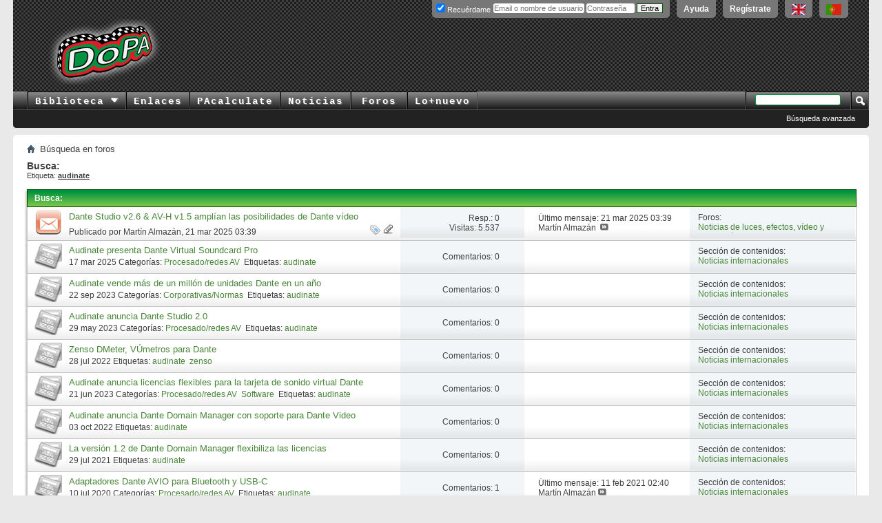

--- FILE ---
content_type: text/html; charset=ISO-8859-1
request_url: https://foros.doctorproaudio.com/tags.php?s=f77c123de59e458a7ff44f2e2f013dc0&tag=audinate
body_size: 10288
content:
<!DOCTYPE html PUBLIC "-//W3C//DTD XHTML 1.0 Transitional//EN" "http://www.w3.org/TR/xhtml1/DTD/xhtml1-transitional.dtd">
<html xmlns="http://www.w3.org/1999/xhtml" dir="ltr" lang="es">
<head>
	
	<meta http-equiv="Content-Type" content="text/html; charset=ISO-8859-1" />
<meta id="e_vb_meta_bburl" name="vb_meta_bburl" content="https://foros.doctorproaudio.com" />
<base href="https://foros.doctorproaudio.com/" /><!--[if IE]></base><![endif]-->
<meta name="generator" content="vBulletin" />


	<link rel="Shortcut Icon" href="https://foros.doctorproaudio.com/images/misc_DoPA/favicon-dopa.ico" type="image/x-icon" />


		<meta name="keywords" content="foros, audio, luces, sonido, audio profesional, sonido profesional, poderes, amplificadores, parlantes, altavoces, bocinas" />
		<meta name="description" content="Foros del Doctor ProAudio : refuerzo de sonido /audio profesional cubriendo sonido en directo y para instalaciones fijas, iluminación / luces" />





	
		<script type="text/javascript" src="https://ajax.googleapis.com/ajax/libs/yui/2.9.0/build/yuiloader-dom-event/yuiloader-dom-event.js"></script>
	

<script type="text/javascript">
<!--
	if (typeof YAHOO === 'undefined') // Load ALL YUI Local
	{
		document.write('<script type="text/javascript" src="clientscript/yui/yuiloader-dom-event/yuiloader-dom-event.js?v=423"><\/script>');
		document.write('<script type="text/javascript" src="clientscript/yui/connection/connection-min.js?v=423"><\/script>');
		var yuipath = 'clientscript/yui';
		var yuicombopath = '';
		var remoteyui = false;
	}
	else	// Load Rest of YUI remotely (where possible)
	{
		var yuipath = 'https://ajax.googleapis.com/ajax/libs/yui/2.9.0/build';
		var yuicombopath = '';
		var remoteyui = true;
		if (!yuicombopath)
		{
			document.write('<script type="text/javascript" src="https://ajax.googleapis.com/ajax/libs/yui/2.9.0/build/connection/connection-min.js?v=423"><\/script>');
		}
	}
	var SESSIONURL = "s=84e08f842b70d802d94ba1749ee94095&";
	var SECURITYTOKEN = "guest";
	var IMGDIR_MISC = "https://foros.doctorproaudio.com/images/misc_DoPA";
	var IMGDIR_BUTTON = "https://foros.doctorproaudio.com/images/buttons_DoPA";
	var vb_disable_ajax = parseInt("0", 10);
	var SIMPLEVERSION = "423";
	var BBURL = "https://foros.doctorproaudio.com";
	var LOGGEDIN = 0 > 0 ? true : false;
	var THIS_SCRIPT = "tags";
	var RELPATH = "tags.php?tag=audinate";
	var PATHS = {
		forum : "",
		cms   : "https://www.doctorproaudio.com",
		blog  : ""
	};
	var AJAXBASEURL = "https://foros.doctorproaudio.com/";
// -->
</script>
<script type="text/javascript" src="https://foros.doctorproaudio.com/clientscript/vbulletin-core.js?v=423"></script>










	<link rel="stylesheet" type="text/css" href="css.php?styleid=2&amp;langid=3&amp;d=1763646753&amp;td=ltr&amp;sheet=popupmenu.css,reset-fonts.css,vbulletin.css,vbulletin-chrome.css,vbulletin-formcontrols.css," />






	<title>Resultados de búsqueda - Doctor ProAudio.com (el DoPA)</title>
	

	
	

	
		<link rel="stylesheet" type="text/css" href="css.php?styleid=2&amp;langid=3&amp;d=1763646753&amp;td=ltr&amp;sheet=threadlist.css,forumbits.css,postbit.css,postbit-lite.css,search.css" />
	

	<!--[if lt IE 8]>
	<script type="text/javascript" src="clientscript/vbulletin-threadlist-ie.js?v=423"></script>
	<link rel="stylesheet" type="text/css" href="css.php?styleid=2&amp;langid=3&amp;d=1763646753&amp;td=ltr&amp;sheet=threadlist-ie.css,forumbits-ie.css,postbit-ie.css,postbit-lite-ie.css,search-ie.css" />
	<![endif]-->
<link rel="stylesheet" type="text/css" href="css.php?styleid=2&amp;langid=3&amp;d=1763646753&amp;td=ltr&amp;sheet=forumbits.css,forumhome.css,widgets.css,sidebar.css,options.css,tagcloud.css" /><!--[if IE 6]><link rel="stylesheet" type="text/css" href="css.php?styleid=2&amp;langid=3&amp;d=1763646753&amp;td=ltr&amp;sheet=forumbits-ie.css" /><![endif]--><!--[if lt IE 8]><link rel="stylesheet" type="text/css" href="css.php?styleid=2&amp;langid=3&amp;d=1763646753&amp;td=ltr&amp;sheet=forumbits-ie.css,sidebar-ie.css" /><![endif]--><link rel="stylesheet" type="text/css" href="css.php?styleid=2&amp;langid=3&amp;d=1763646753&amp;td=ltr&amp;sheet=additional.css" />




<script async src="https://www.googletagmanager.com/gtag/js?id=G-WHESNG8FDG"></script>
<script>
  window.dataLayer = window.dataLayer || [];
  function gtag(){dataLayer.push(arguments);}
  gtag('js', new Date());

  gtag('config', 'G-WHESNG8FDG');
</script>

</head>
<body>
	<div class="above_body"> <!-- closing tag is in template navbar -->
<div id="header" class="floatcontainer doc_header">
	
	<div id="toplinks" class="toplinks">
		
			<ul class="nouser">

				<li><a title="Conteúdo em português. Recursos Pró-Áudio com uma diferença!" hreflang="pt-br" href="https://www.doctorproaudio.com/content.php?2629-portugues&amp;langid=5" onclick="ga('send','event','Enlaces de salida','www.doctorproaudio.com/content.php-2629-portugues')"><img border="0" src="https://www.doctorproaudio.com/doctor/images/portugalflag.gif" alt="English language content. Conteúdo em português. Recursos Pró-Áudio com uma diferença!" align="top" width="22" height="16"/></a></li>
				<li><a title="English language content. Pro-Audio resources with a difference!" hreflang="en" href="https://www.doctorproaudio.com/content.php?2373-sound-reinforcement-news&amp;langid=1" onclick="ga('send','event','Enlaces de salida','www.doctorproaudio.com/content.php-2258-english')"><img border="0" src="https://www.doctorproaudio.com/doctor/images/ukflag.gif" alt="English language content.Pro-Audio resources with a difference!" align="top" width="20" height="16"/></a></li>			
				<li><a href="register.php?s=84e08f842b70d802d94ba1749ee94095" rel="nofollow">Regístrate</a></li>
			
				<li><a rel="help" href="faq.php?s=84e08f842b70d802d94ba1749ee94095">Ayuda</a></li>
				<li>
			<script type="text/javascript" src="clientscript/vbulletin_md5.js?v=423"></script>
			<form id="navbar_loginform" action="login.php?s=84e08f842b70d802d94ba1749ee94095&amp;do=login" method="post" onsubmit="md5hash(vb_login_password, vb_login_md5password, vb_login_md5password_utf, 0)">
				<fieldset id="logindetails" class="logindetails">
					<div>
						<div id="fldslgin">
					<input type="text" class="textbox default-value" name="vb_login_username" id="navbar_username" size="10" accesskey="u" tabindex="101" style="width: 130px; position: relative; top: 2px;" title="Escribe tu nombre de usuario (o email) y contraseña en los campos proporcionados para iniciar la sesión, o pulsa el enlace 'Regístrate' para crearte una cuenta." value="" placeholder="Email o nombre de usuario" />
					<input type="password" class="textbox" tabindex="102" name="vb_login_password" id="navbar_password" size="10" />

					<label style="position: relative; top: -3px; left: -4px;" for="cb_cookieuser_navbar"><input type="checkbox" name="cookieuser" value="1" id="cb_cookieuser_navbar" class="cb_cookieuser_navbar" accesskey="c" tabindex="103" checked="checked" /> Recuérdame</label>


					<input style="position: relative; top: 2px; display:none;" type="text" class="textbox default-value" tabindex="102" name="vb_login_password_hint" id="navbar_password_hint" size="10" value="Contraseña" />
					<input style="position: relative; top: 2px;" type="submit" class="loginbutton" tabindex="104" value="Entra" title="Escribe tu nombre de usuario (o email) y contraseña en los campos proporcionados para iniciar la sesión, o pulsa el enlace 'Regístrate' para crearte una cuenta." accesskey="s" />
						</div>
					</div>
				</fieldset>

				<input type="hidden" name="s" value="84e08f842b70d802d94ba1749ee94095" />
				<input type="hidden" name="securitytoken" value="guest" />
				<input type="hidden" name="do" value="login" />
				<input type="hidden" name="vb_login_md5password" />
				<input type="hidden" name="vb_login_md5password_utf" />
			</form>
			<script type="text/javascript">
			YAHOO.util.Dom.setStyle('navbar_password_hint', "display", "inline");
			YAHOO.util.Dom.setStyle('navbar_password', "display", "none");
			vB_XHTML_Ready.subscribe(function()
			{
			//
				YAHOO.util.Event.on('navbar_username', "focus", navbar_username_focus);
				YAHOO.util.Event.on('navbar_username', "blur", navbar_username_blur);
				YAHOO.util.Event.on('navbar_password_hint', "focus", navbar_password_hint);
				YAHOO.util.Event.on('navbar_password', "blur", navbar_password);
			});
			
			function navbar_username_focus(e)
			{
			//
				var textbox = YAHOO.util.Event.getTarget(e);
				if (textbox.value == 'Nombre de usuario')
				{
				//
					textbox.value='';
					textbox.style.color='#000000';
				}
			}

			function navbar_username_blur(e)
			{
			//
				var textbox = YAHOO.util.Event.getTarget(e);
				if (textbox.value == '')
				{
				//
					textbox.value='Nombre de usuario';
					textbox.style.color='#777777';
				}
			}
			
			function navbar_password_hint(e)
			{
			//
				var textbox = YAHOO.util.Event.getTarget(e);
				
				YAHOO.util.Dom.setStyle('navbar_password_hint', "display", "none");
				YAHOO.util.Dom.setStyle('navbar_password', "display", "inline");
				YAHOO.util.Dom.get('navbar_password').focus();
			}

			function navbar_password(e)
			{
			//
				var textbox = YAHOO.util.Event.getTarget(e);
				
				if (textbox.value == '')
				{
					YAHOO.util.Dom.setStyle('navbar_password_hint', "display", "inline");
					YAHOO.util.Dom.setStyle('navbar_password', "display", "none");
				}
			}
			</script>
				</li>
				
			</ul>
		
	</div>
	<div class="ad_global_header">
		





<div id="ad_global_header2" style="width: 100% !important;">


<table border="0" cellpadding="0" cellspacing="0" width="100%" style="height: 90px;">
  <tbody><tr>
    <td id="prelogo" align="center" valign="middle" width="5%"></td>
    <td id="logo" align="left" valign="middle" width="185"><a href="https://www.doctorproaudio.com/" title="Clic para ir al Inicio del DoPA" ><img id="logohead" width="184px" height="95px" src="https://foros.doctorproaudio.com/images/gradients/logo-resplandor-95pxb.png" title="Clic para ir al Inicio del DoPA" alt="Clic para ir al Inicio del DoPA" /></a></td>
    <td id="postlogo" align="center" valign="middle" width="8%"></td>
    <td id="bndrl" align="left" valign="middle" width="90%" style="min-width: 729px;">







<script type='text/javascript'><!--//<![CDATA[
   var m3_u = (location.protocol=='https:'?'https://doctorproaudio.com/bander/rvv4/www/delivery/j.php':'http://doctorproaudio.com/bander/rvv4/www/delivery/j.php');
   var m3_r = Math.floor(Math.random()*99999999999);
   if (!document.MAX_used) document.MAX_used = ',';
   document.write ("<scr"+"ipt type='text/javascript' src='"+m3_u);
   document.write ("?zoneid=1&amp;source=foros_spanish");
   document.write ('&amp;cb=' + m3_r);
   if (document.MAX_used != ',') document.write ("&amp;exclude=" + document.MAX_used);
   document.write (document.charset ? '&amp;charset='+document.charset : (document.characterSet ? '&amp;charset='+document.characterSet : ''));
   document.write ("&amp;loc=" + escape(window.location));
   if (document.referrer) document.write ("&amp;referer=" + escape(document.referrer));
   if (document.context) document.write ("&context=" + escape(document.context));
   if (document.mmm_fo) document.write ("&amp;mmm_fo=1");
   document.write ("'><\/scr"+"ipt>");
//]]>--></script><noscript><a href='https://doctorproaudio.com/bander/rvv4/www/delivery/k.php?n=a5afcb88&amp;cb=19393448' target='_blank'><img src='https://doctorproaudio.com/bander/rvv4/www/delivery/aw.php?zoneid=1&amp;source=foros_spanish&amp;cb=19393448&amp;n=a5afcb88' border='0' alt='' /></a></noscript>










</td>
  </tr>
</tbody></table>

</div>
	</div>
	<hr />
</div>
	<div id="navbar" class="navbar">
	<ul id="navtabs" class="navtabs floatcontainer">


                  <li class="popupmenu">
                        <a href="javascript://" class="popupctrl navtab" accesskey="6">Biblioteca&nbsp;<img src="https://foros.doctorproaudio.com/images/misc_DoPA/menu_open.gif" style="vertical-align: middle;" alt="Clic para desplegar" /></a>
                        <ul class="popupbody popuphover">
                    <li style="text-indent: 0px;"><a title="Temas" style="color:black;" href="https://www.doctorproaudio.com/content.php?5-temas-articulos-refuerzo-sonoro"><img src="https://foros.doctorproaudio.com/images/misc_DoPA/navbit-arrow-right.png" alt="Articulos" border="0" />&nbsp;Temas</a></li>
                    <li style="text-indent: 0px;"><a title="Referencias" style="color:black;" href="https://www.doctorproaudio.com/content.php?11-referencias-refuerzo-sonoro-sonido"><img src="https://foros.doctorproaudio.com/images/misc_DoPA/navbit-arrow-right.png" alt="Referencias" border="0" />&nbsp;Referencias</a></li>
                    <li style="text-indent: 0px;"><a title="Cajón de sastre" style="color:black;" href="https://www.doctorproaudio.com/content.php?114-cajon-sastre-sonido-sonoro"><img src="https://foros.doctorproaudio.com/images/misc_DoPA/navbit-arrow-right.png" alt="Varios" border="0" />&nbsp;Cajón de Sastre</a></li>
                    <li style="text-indent: 0px;"><a title="Entrevistas" style="color:black;" href="https://www.doctorproaudio.com/content.php?29-dopavistas-entrevistas-sonido-sonoro"><img src="https://foros.doctorproaudio.com/images/misc_DoPA/navbit-arrow-right.png" alt="Entrevistas" border="0" />&nbsp;DoPAvistas</a></li>
                    <li style="text-indent: 0px;"><a title="Diccionario y traducci&oacute;n" style="color:black;" href="https://www.doctorproaudio.com/content.php?117-diccionario-glosario-sonido"><img src="https://foros.doctorproaudio.com/images/misc_DoPA/navbit-arrow-right.png" alt="Glosario" border="0" />&nbsp;Diccionario</a></li>
                        </ul>
                    </li>



		
			<li><a title="Fabricantes, recursos, cursos, distribuidores ..." class="navtab" href="https://www.doctorproaudio.com/content.php?116-enlaces-refuerzo-sonoro-proaudio">Enlaces</a></li>

		
		
			<li><a title="Acústica, electrónica y DMX" class="navtab" href="https://www.doctorproaudio.com/content.php?115-calculadores-proaudio-sonido-dmx">PAcalculate</a></li>
		


		



		
			<li><a title="Noticias internacionales de Refuerzo de Sonido: productos, instalaciones/directos, corporativas" class="navtab" href="https://www.doctorproaudio.com/content.php">Noticias</a></li>
		


		


			<li><a class="navtab" href="forum.php?s=84e08f842b70d802d94ba1749ee94095">Foros</a>
				<ul class="floatcontainer">
					

					<li></li>
		



				</ul>

			</li>
		
		
		
			<li><a class="navtab" href="search.php?s=84e08f842b70d802d94ba1749ee94095&amp;do=getdaily&amp;contenttype=vBForum_Post&amp;exclude=23" accesskey="2">Lo&#43;nuevo</a></li>
		
		
	</ul>

	
	<div id="globalsearch" class="globalsearch">
		<form action="search.php?s=84e08f842b70d802d94ba1749ee94095&amp;do=process" method="post" id="navbar_search" class="navbar_search">
			
			<input type="hidden" name="securitytoken" value="guest" />
			<input type="hidden" name="do" value="process" />
			<span class="textboxcontainer"><span><input type="text" value="" name="query" class="textbox" tabindex="99"/></span></span>
			<span class="buttoncontainer"><span><input type="image" class="searchbutton" src="https://foros.doctorproaudio.com/images/buttons_DoPA/search.png" name="submit" onclick="document.getElementById('navbar_search').submit;" tabindex="100"/></span></span>
		</form>
		<ul class="navbar_advanced_search">
			<li><a href="search.php?s=84e08f842b70d802d94ba1749ee94095" accesskey="4">Búsqueda avanzada</a></li>
		</ul>
	</div>
	
</div>
</div>

<div class="body_wrapper">
<div id="breadcrumb" class="breadcrumb">
	<ul class="floatcontainer">
		<li class="navbithome"><a href="index.php?s=84e08f842b70d802d94ba1749ee94095" accesskey="1"><img src="https://foros.doctorproaudio.com/images/misc_DoPA/navbit-home.png" alt="Inicio" /></a></li>
		
		
	<li class="navbit lastnavbit"><span>Búsqueda en foros</span></li>




	</ul>
	<hr />
</div>






















	<div id="pagetitle">
		<h1>
			
				<a href="tags.php?s=84e08f842b70d802d94ba1749ee94095"><strong>Busca:</strong></a>
			
		</h1>
		<p class="description">
			Etiqueta: <b><u>audinate</u></b>		
		</p>
	</div>
	
	
	
	<div id="above_searchresults" class="floatcontainer">
		
                
	</div>
	
	
	
	<div class="block searchresults" >
	
		<h2 class="searchlisthead">
			<span>
				
					<a href="tags.php?s=84e08f842b70d802d94ba1749ee94095"><strong>Busca</strong></a>:
				
			</span>
			<span class="mainsearchstats">
				
					<!--La búsqueda ha tardado 0,00 segundos y ha sido generada hace 22 minutos.-->
						
			</span>
		</h2>
		
		
		<div class="blockbody">
			
			
				<ol id="searchbits" start="1" class="searchbits">
					
<li class="imodselector threadbit hot " id="thread_27062" title="">
	<div class="icon0 rating0 nonsticky">
		<div class="threadinfo thread">
			<!--  status icon block -->
			<a class="threadstatus" rel="vB::AJAX" ></a>

			<!-- title / author block -->
			<div class="inner">
				<h3 class="searchtitle">
				
					
						
					

					
					<a class="title" href="showthread.php?27062-Dante-Studio-v2-6-AV-H-v1-5-ampl%C3%ADan-las-posibilidades-de-Dante-v%C3%ADdeo&amp;s=84e08f842b70d802d94ba1749ee94095" id="thread_title_27062" title="">Dante Studio v2.6 &amp; AV-H v1.5 amplían las posibilidades de Dante vídeo</a>
				</h3>
						

				<div class="threadmeta">
					<div class="author">
						<span class="label">Publicado por&nbsp;<a href="member.php?1-Mart%C3%ADn-Almaz%C3%A1n&amp;s=84e08f842b70d802d94ba1749ee94095" class="username understate" title="Comenzado por Martín Almazán on 21 mar 2025 03:39">Martín Almazán</a>,&nbsp;21 mar 2025&nbsp;03:39</span>
						
						
						<!-- iconinfo -->
						<div class="threaddetails td">
							<div class="threaddetailicons">
								
									<img src="https://foros.doctorproaudio.com/images/misc_DoPA/tag.png" alt="audinate" />
								
								
								
								
								
									<a href="javascript://" onclick="attachments(27062); return false"> <img src="https://foros.doctorproaudio.com/images/misc_DoPA/paperclip.png" border="0" alt="1 Adjunto(s)" /></a>
								
								
							</div>
						</div>
					</div>
					
				</div>

			</div>		
		</div>

		<!-- threadstats -->
		
		<ul class="threadstats td alt" title="">
			<li>Resp.: <a class="understate" href="misc.php?do=whoposted&amp;t=27062" onclick="who(27062); return false;">0</a></li>
			<li>Visitas: 5.537</li>
		</ul>
		
		
		<!-- lastpost -->
		<dl class="threadlastpost td">
			<dt class="lastpostby hidden">Último mensaje:</dt>
			<dd>Último mensaje: 21 mar 2025 <span class="time">03:39</span></dd>
			<dd>
			
				Martín Almazán
			
 &nbsp;<a href="showthread.php?27062-Dante-Studio-v2-6-AV-H-v1-5-ampl%C3%ADan-las-posibilidades-de-Dante-v%C3%ADdeo&amp;s=84e08f842b70d802d94ba1749ee94095&amp;p=140660#post140660"><img src="https://foros.doctorproaudio.com/images/buttons_DoPA/lastpost-right.png" alt="Ir al último mensaje" /></a>
			</dd>
		</dl>
		

		<div class="threadpostedin td alt">
			<p>
				Foros:<br /><a href="forumdisplay.php?20-Noticias-de-luces-efectos-v%C3%ADdeo-y-proyecci%C3%B3n&amp;s=84e08f842b70d802d94ba1749ee94095" title="Noticias de luces, efectos, vídeo y proyección">Noticias de luces, efectos, vídeo y proyección</a>
			</p>
			
		</div>

		

		

	</div>
</li><li class="threadbit articlebit" id="vbcms_article_4154" title="&lt;a href=&quot;https://www.audinate.com/&quot; target=&quot;_blank&quot;&gt;Audinate&lt;/a&gt;, desarrollador de la solución &lt;b&gt;Dante&lt;/b&gt; AV-over-IP, anuncia el lanzamiento de &lt;b&gt;Dante Virtual Soundcard Pro (DVS Pro)&lt;/b&gt;, una solución de &lt;i&gt;software&lt;/i&gt; de la que se afirma que una flexibilidad de flujo de trabajo sin precedentes. Sobre la base de la plataforma Dante,">
	<div class="nonsticky">
		<div class="threadinfo article">
			
			<a class="threadstatus"></a>

			<div class="inner">
				<h3 class="searchtitle">
					<a href="https://www.doctorproaudio.com/content.php?4260-dante-virtual-soundcard-pro-audinate&amp;s=84e08f842b70d802d94ba1749ee94095" title="&lt;a href=&quot;https://www.audinate.com/&quot; target=&quot;_blank&quot;&gt;Audinate&lt;/a&gt;, desarrollador de la solución &lt;b&gt;Dante&lt;/b&gt; AV-over-IP, anuncia el lanzamiento de &lt;b&gt;Dante Virtual Soundcard Pro (DVS Pro)&lt;/b&gt;, una solución de &lt;i&gt;software&lt;/i&gt; de la que se afirma que una flexibilidad de flujo de trabajo sin precedentes. Sobre la base de la plataforma Dante,">Audinate presenta Dante Virtual Soundcard Pro</a>
				</h3>

				<div class="threadmeta">
					<div class="author">
						17 mar 2025
						
							Categorías:
							
				<a href="https://www.doctorproaudio.com/list.php?category/16-Procesado-redes-AV&amp;s=84e08f842b70d802d94ba1749ee94095">Procesado/redes AV</a>&nbsp;
							
						
						
							Etiquetas:
							
								<a href="https://foros.doctorproaudio.com/tags.php?tag=audinate" title="Clic para ver más noticias de audinate">audinate</a>&nbsp;
							
						
					</div>

				</div>

			</div>
			<div class="threaddetails td">
				<div class="threaddetailicons">
				</div>
			</div>
		</div>



		<ul class="threadstats threadreplies td alt">
			<li class="stats">
				Comentarios: 0
			</li>
		</ul>
		<dl class="threadlastpost td">
			
			<dt></dt>
			
		</dl>

		<div class="threadpostedin td alt">
			<p>
				Sección de contenidos:<br /><a href="https://www.doctorproaudio.com/content.php?3-Noticias-internacionales&amp;s=84e08f842b70d802d94ba1749ee94095" title="https://www.doctorproaudio.com/content.php?3-Noticias-internacionales&amp;s=84e08f842b70d802d94ba1749ee94095">Noticias internacionales</a>
			</p>
		</div>
	</div>
</li><li class="threadbit articlebit" id="vbcms_article_3621" title="&lt;div style=&quot;text-align: center;&quot;&gt;&lt;br /&gt;
&lt;/div&gt;&lt;a href=&quot;https://www.audinate.com/&quot; target=&quot;_blank&quot;&gt;Audinate Group Limited&lt;/a&gt; (ASX:AD8) ha anunciado recientemente que durante el año fiscal 2023 de la compañía, que finalizó en junio, &lt;b&gt;había vendido más de un&lt;/b&gt;">
	<div class="nonsticky">
		<div class="threadinfo article">
			
			<a class="threadstatus"></a>

			<div class="inner">
				<h3 class="searchtitle">
					<a href="https://www.doctorproaudio.com/content.php?3727-audinate-millon-unidades-dante&amp;s=84e08f842b70d802d94ba1749ee94095" title="&lt;div style=&quot;text-align: center;&quot;&gt;&lt;br /&gt;
&lt;/div&gt;&lt;a href=&quot;https://www.audinate.com/&quot; target=&quot;_blank&quot;&gt;Audinate Group Limited&lt;/a&gt; (ASX:AD8) ha anunciado recientemente que durante el año fiscal 2023 de la compañía, que finalizó en junio, &lt;b&gt;había vendido más de un&lt;/b&gt;">Audinate vende más de un millón de unidades Dante en un año</a>
				</h3>

				<div class="threadmeta">
					<div class="author">
						22 sep 2023
						
							Categorías:
							
				<a href="https://www.doctorproaudio.com/list.php?category/30-Corporativas-Normas&amp;s=84e08f842b70d802d94ba1749ee94095">Corporativas/Normas</a>&nbsp;
							
						
						
							Etiquetas:
							
								<a href="https://foros.doctorproaudio.com/tags.php?tag=audinate" title="Clic para ver más noticias de audinate">audinate</a>&nbsp;
							
						
					</div>

				</div>

			</div>
			<div class="threaddetails td">
				<div class="threaddetailicons">
				</div>
			</div>
		</div>



		<ul class="threadstats threadreplies td alt">
			<li class="stats">
				Comentarios: 0
			</li>
		</ul>
		<dl class="threadlastpost td">
			
			<dt></dt>
			
		</dl>

		<div class="threadpostedin td alt">
			<p>
				Sección de contenidos:<br /><a href="https://www.doctorproaudio.com/content.php?3-Noticias-internacionales&amp;s=84e08f842b70d802d94ba1749ee94095" title="https://www.doctorproaudio.com/content.php?3-Noticias-internacionales&amp;s=84e08f842b70d802d94ba1749ee94095">Noticias internacionales</a>
			</p>
		</div>
	</div>
</li><li class="threadbit articlebit" id="vbcms_article_3494" title="&lt;a href=&quot;https://www.audinate.com/&quot; target=&quot;_blank&quot;&gt;Audinate&lt;/a&gt;, desarrollador del protocolo de solución &lt;b&gt;Dante&lt;/b&gt; AV-over-IP, ha anunciado recientemente la actualización del &lt;i&gt;software&lt;/i&gt; &lt;b&gt;Dante Studio &lt;/b&gt;a la versión &lt;b&gt;2.0&lt;/b&gt;,  así como nuevos precios de suscripción. Dante Studio">
	<div class="nonsticky">
		<div class="threadinfo article">
			
			<a class="threadstatus"></a>

			<div class="inner">
				<h3 class="searchtitle">
					<a href="https://www.doctorproaudio.com/content.php?3596-dante-studio-2_0&amp;s=84e08f842b70d802d94ba1749ee94095" title="&lt;a href=&quot;https://www.audinate.com/&quot; target=&quot;_blank&quot;&gt;Audinate&lt;/a&gt;, desarrollador del protocolo de solución &lt;b&gt;Dante&lt;/b&gt; AV-over-IP, ha anunciado recientemente la actualización del &lt;i&gt;software&lt;/i&gt; &lt;b&gt;Dante Studio &lt;/b&gt;a la versión &lt;b&gt;2.0&lt;/b&gt;,  así como nuevos precios de suscripción. Dante Studio">Audinate anuncia Dante Studio 2.0</a>
				</h3>

				<div class="threadmeta">
					<div class="author">
						29 may 2023
						
							Categorías:
							
				<a href="https://www.doctorproaudio.com/list.php?category/16-Procesado-redes-AV&amp;s=84e08f842b70d802d94ba1749ee94095">Procesado/redes AV</a>&nbsp;
							
						
						
							Etiquetas:
							
								<a href="https://foros.doctorproaudio.com/tags.php?tag=audinate" title="Clic para ver más noticias de audinate">audinate</a>&nbsp;
							
						
					</div>

				</div>

			</div>
			<div class="threaddetails td">
				<div class="threaddetailicons">
				</div>
			</div>
		</div>



		<ul class="threadstats threadreplies td alt">
			<li class="stats">
				Comentarios: 0
			</li>
		</ul>
		<dl class="threadlastpost td">
			
			<dt></dt>
			
		</dl>

		<div class="threadpostedin td alt">
			<p>
				Sección de contenidos:<br /><a href="https://www.doctorproaudio.com/content.php?3-Noticias-internacionales&amp;s=84e08f842b70d802d94ba1749ee94095" title="https://www.doctorproaudio.com/content.php?3-Noticias-internacionales&amp;s=84e08f842b70d802d94ba1749ee94095">Noticias internacionales</a>
			</p>
		</div>
	</div>
</li><li class="threadbit articlebit" id="vbcms_article_3210" title="Audinate permite aplicaciones de terceros (que se compran directamente por Audinate) para una experiencia Dante personalizada. Una de estas aplicaciones es &lt;a href=&quot;https://zenso.app/dmeter/&quot; target=&quot;_blank&quot;&gt;DMeter&lt;/a&gt;, de la empresa &lt;b&gt;Zenso&lt;/b&gt;, que proporciona una vista de los niveles de las salidas de audio Dante, directamente desde un Mac o PC.">
	<div class="nonsticky">
		<div class="threadinfo article">
			
			<a class="threadstatus"></a>

			<div class="inner">
				<h3 class="searchtitle">
					<a href="https://www.doctorproaudio.com/content.php?3312-zenso-dmeter-dante&amp;s=84e08f842b70d802d94ba1749ee94095" title="Audinate permite aplicaciones de terceros (que se compran directamente por Audinate) para una experiencia Dante personalizada. Una de estas aplicaciones es &lt;a href=&quot;https://zenso.app/dmeter/&quot; target=&quot;_blank&quot;&gt;DMeter&lt;/a&gt;, de la empresa &lt;b&gt;Zenso&lt;/b&gt;, que proporciona una vista de los niveles de las salidas de audio Dante, directamente desde un Mac o PC.">Zenso DMeter, VÚmetros para Dante</a>
				</h3>

				<div class="threadmeta">
					<div class="author">
						28 jul 2022
						
						
							Etiquetas:
							
								<a href="https://foros.doctorproaudio.com/tags.php?tag=audinate" title="Clic para ver más noticias de audinate">audinate</a>&nbsp;
							
								<a href="https://foros.doctorproaudio.com/tags.php?tag=zenso" title="Clic para ver más noticias de zenso">zenso</a>&nbsp;
							
						
					</div>

				</div>

			</div>
			<div class="threaddetails td">
				<div class="threaddetailicons">
				</div>
			</div>
		</div>



		<ul class="threadstats threadreplies td alt">
			<li class="stats">
				Comentarios: 0
			</li>
		</ul>
		<dl class="threadlastpost td">
			
			<dt></dt>
			
		</dl>

		<div class="threadpostedin td alt">
			<p>
				Sección de contenidos:<br /><a href="https://www.doctorproaudio.com/content.php?3-Noticias-internacionales&amp;s=84e08f842b70d802d94ba1749ee94095" title="https://www.doctorproaudio.com/content.php?3-Noticias-internacionales&amp;s=84e08f842b70d802d94ba1749ee94095">Noticias internacionales</a>
			</p>
		</div>
	</div>
</li><li class="threadbit articlebit" id="vbcms_article_3483" title="&lt;a href=&quot;https://www.audinate.com/&quot; target=&quot;_blank&quot;&gt;Audinate&lt;/a&gt;, desarrollador de la solución &lt;b&gt;Dante&lt;/b&gt; AV sobre IP, ha anunciado la disponibilidad de &lt;b&gt;licencias transferibles&lt;/b&gt; para el &lt;i&gt;software&lt;/i&gt; de interfaz de audio &lt;b&gt;Dante&lt;/b&gt;">
	<div class="nonsticky">
		<div class="threadinfo article">
			
			<a class="threadstatus"></a>

			<div class="inner">
				<h3 class="searchtitle">
					<a href="https://www.doctorproaudio.com/content.php?3585-dante-licencias-flexibles-tarjeta-virtual&amp;s=84e08f842b70d802d94ba1749ee94095" title="&lt;a href=&quot;https://www.audinate.com/&quot; target=&quot;_blank&quot;&gt;Audinate&lt;/a&gt;, desarrollador de la solución &lt;b&gt;Dante&lt;/b&gt; AV sobre IP, ha anunciado la disponibilidad de &lt;b&gt;licencias transferibles&lt;/b&gt; para el &lt;i&gt;software&lt;/i&gt; de interfaz de audio &lt;b&gt;Dante&lt;/b&gt;">Audinate anuncia licencias flexibles para la tarjeta de sonido virtual Dante</a>
				</h3>

				<div class="threadmeta">
					<div class="author">
						21 jun 2023
						
							Categorías:
							
				<a href="https://www.doctorproaudio.com/list.php?category/16-Procesado-redes-AV&amp;s=84e08f842b70d802d94ba1749ee94095">Procesado/redes AV</a>&nbsp;
							
				<a href="https://www.doctorproaudio.com/list.php?category/38-Software&amp;s=84e08f842b70d802d94ba1749ee94095">Software</a>&nbsp;
							
						
						
							Etiquetas:
							
								<a href="https://foros.doctorproaudio.com/tags.php?tag=audinate" title="Clic para ver más noticias de audinate">audinate</a>&nbsp;
							
						
					</div>

				</div>

			</div>
			<div class="threaddetails td">
				<div class="threaddetailicons">
				</div>
			</div>
		</div>



		<ul class="threadstats threadreplies td alt">
			<li class="stats">
				Comentarios: 0
			</li>
		</ul>
		<dl class="threadlastpost td">
			
			<dt></dt>
			
		</dl>

		<div class="threadpostedin td alt">
			<p>
				Sección de contenidos:<br /><a href="https://www.doctorproaudio.com/content.php?3-Noticias-internacionales&amp;s=84e08f842b70d802d94ba1749ee94095" title="https://www.doctorproaudio.com/content.php?3-Noticias-internacionales&amp;s=84e08f842b70d802d94ba1749ee94095">Noticias internacionales</a>
			</p>
		</div>
	</div>
</li><li class="threadbit articlebit" id="vbcms_article_3251" title="&lt;a href=&quot;https://www.audinate.com/&quot; target=&quot;_blank&quot;&gt;Audinate&lt;/a&gt;, desarrollador de la solución profesional Dante AV sobre IP, ha anunciado la disponibilidad inmediata de &lt;b&gt;Dante Domain Manager v1.4&lt;/b&gt; con soporte para productos de vídeo habilitados para Dante como cámaras PTZ, codificadores y decodificadores HDMI, y la suite de herramientas">
	<div class="nonsticky">
		<div class="threadinfo article">
			
			<a class="threadstatus"></a>

			<div class="inner">
				<h3 class="searchtitle">
					<a href="https://www.doctorproaudio.com/content.php?3353-audinate-dante-domain-manager-dante-video&amp;s=84e08f842b70d802d94ba1749ee94095" title="&lt;a href=&quot;https://www.audinate.com/&quot; target=&quot;_blank&quot;&gt;Audinate&lt;/a&gt;, desarrollador de la solución profesional Dante AV sobre IP, ha anunciado la disponibilidad inmediata de &lt;b&gt;Dante Domain Manager v1.4&lt;/b&gt; con soporte para productos de vídeo habilitados para Dante como cámaras PTZ, codificadores y decodificadores HDMI, y la suite de herramientas">Audinate anuncia Dante Domain Manager con soporte para Dante Video</a>
				</h3>

				<div class="threadmeta">
					<div class="author">
						03 oct 2022
						
						
							Etiquetas:
							
								<a href="https://foros.doctorproaudio.com/tags.php?tag=audinate" title="Clic para ver más noticias de audinate">audinate</a>&nbsp;
							
						
					</div>

				</div>

			</div>
			<div class="threaddetails td">
				<div class="threaddetailicons">
				</div>
			</div>
		</div>



		<ul class="threadstats threadreplies td alt">
			<li class="stats">
				Comentarios: 0
			</li>
		</ul>
		<dl class="threadlastpost td">
			
			<dt></dt>
			
		</dl>

		<div class="threadpostedin td alt">
			<p>
				Sección de contenidos:<br /><a href="https://www.doctorproaudio.com/content.php?3-Noticias-internacionales&amp;s=84e08f842b70d802d94ba1749ee94095" title="https://www.doctorproaudio.com/content.php?3-Noticias-internacionales&amp;s=84e08f842b70d802d94ba1749ee94095">Noticias internacionales</a>
			</p>
		</div>
	</div>
</li><li class="threadbit articlebit" id="vbcms_article_2940" title="&lt;a href=&quot;https://www.audinate.com/&quot; target=&quot;_blank&quot;&gt;Audinate&lt;/a&gt;, desarrollador de la tecnología Dante® de redes AV, ha anunciado la disponibilidad inmediata de la versión 1.2 de &lt;b&gt;Dante Domain Manager&lt;/b&gt;. Esta nueva versión mejora la forma en que">
	<div class="nonsticky">
		<div class="threadinfo article">
			
			<a class="threadstatus"></a>

			<div class="inner">
				<h3 class="searchtitle">
					<a href="https://www.doctorproaudio.com/content.php?3042-dante-domain-manager-1-2&amp;s=84e08f842b70d802d94ba1749ee94095" title="&lt;a href=&quot;https://www.audinate.com/&quot; target=&quot;_blank&quot;&gt;Audinate&lt;/a&gt;, desarrollador de la tecnología Dante® de redes AV, ha anunciado la disponibilidad inmediata de la versión 1.2 de &lt;b&gt;Dante Domain Manager&lt;/b&gt;. Esta nueva versión mejora la forma en que">La versión 1.2 de Dante Domain Manager flexibiliza las licencias</a>
				</h3>

				<div class="threadmeta">
					<div class="author">
						29 jul 2021
						
						
							Etiquetas:
							
								<a href="https://foros.doctorproaudio.com/tags.php?tag=audinate" title="Clic para ver más noticias de audinate">audinate</a>&nbsp;
							
						
					</div>

				</div>

			</div>
			<div class="threaddetails td">
				<div class="threaddetailicons">
				</div>
			</div>
		</div>



		<ul class="threadstats threadreplies td alt">
			<li class="stats">
				Comentarios: 0
			</li>
		</ul>
		<dl class="threadlastpost td">
			
			<dt></dt>
			
		</dl>

		<div class="threadpostedin td alt">
			<p>
				Sección de contenidos:<br /><a href="https://www.doctorproaudio.com/content.php?3-Noticias-internacionales&amp;s=84e08f842b70d802d94ba1749ee94095" title="https://www.doctorproaudio.com/content.php?3-Noticias-internacionales&amp;s=84e08f842b70d802d94ba1749ee94095">Noticias internacionales</a>
			</p>
		</div>
	</div>
</li><li class="threadbit articlebit" id="vbcms_article_2558" title="&lt;a href=&quot;https://www.audinate.com/&quot; target=&quot;_blank&quot;&gt;Audinate&lt;/a&gt;, desarrollador de la tecnología de redes AV de Dante ha anunciado la adición de dos nuevos modelos a la línea de adaptadores de audio Dante AVIO, ofreciendo conectividad USB-C">
	<div class="nonsticky">
		<div class="threadinfo article">
			
			<a class="threadstatus"></a>

			<div class="inner">
				<h3 class="searchtitle">
					<a href="https://www.doctorproaudio.com/content.php?2655-dante-avio-bluetooth-usb-c-adaptadores&amp;s=84e08f842b70d802d94ba1749ee94095" title="&lt;a href=&quot;https://www.audinate.com/&quot; target=&quot;_blank&quot;&gt;Audinate&lt;/a&gt;, desarrollador de la tecnología de redes AV de Dante ha anunciado la adición de dos nuevos modelos a la línea de adaptadores de audio Dante AVIO, ofreciendo conectividad USB-C">Adaptadores Dante AVIO para Bluetooth y USB-C</a>
				</h3>

				<div class="threadmeta">
					<div class="author">
						10 jul 2020
						
							Categorías:
							
				<a href="https://www.doctorproaudio.com/list.php?category/16-Procesado-redes-AV&amp;s=84e08f842b70d802d94ba1749ee94095">Procesado/redes AV</a>&nbsp;
							
						
						
							Etiquetas:
							
								<a href="https://foros.doctorproaudio.com/tags.php?tag=audinate" title="Clic para ver más noticias de audinate">audinate</a>&nbsp;
							
						
					</div>

				</div>

			</div>
			<div class="threaddetails td">
				<div class="threaddetailicons">
				</div>
			</div>
		</div>



		<ul class="threadstats threadreplies td alt">
			<li class="stats">
				Comentarios: 1
			</li>
		</ul>
		<dl class="threadlastpost td">
			
			<dt class="lastpostby hidden">Último mensaje:</dt>
			<dd>Último mensaje: <span class="time">11 feb 2021&nbsp;02:40</span> </dd>
			<dd>Martín Almazán&nbsp;<a href="https://www.doctorproaudio.com/content.php?2655-dante-avio-bluetooth-usb-c-adaptadores&amp;s=84e08f842b70d802d94ba1749ee94095#new_comment"><img src="https://foros.doctorproaudio.com/images/buttons_DoPA/lastpost-right.png" alt="" /></a></dd>
			
		</dl>

		<div class="threadpostedin td alt">
			<p>
				Sección de contenidos:<br /><a href="https://www.doctorproaudio.com/content.php?3-Noticias-internacionales&amp;s=84e08f842b70d802d94ba1749ee94095" title="https://www.doctorproaudio.com/content.php?3-Noticias-internacionales&amp;s=84e08f842b70d802d94ba1749ee94095">Noticias internacionales</a>
			</p>
		</div>
	</div>
</li><li class="threadbit articlebit" id="vbcms_article_2232" title="No es la primera vez que hablamos del insultante dominio de &lt;b&gt;Dante&lt;/b&gt;, con más de 250 fabricantes con licencia, en relación al transporte de audio en red (o AoIP, audio sobre IP). Alcanzaron justamente esa dominación">
	<div class="nonsticky">
		<div class="threadinfo article">
			
			<a class="threadstatus"></a>

			<div class="inner">
				<h3 class="searchtitle">
					<a href="https://www.doctorproaudio.com/content.php?2320-dante-av-video-audio-sobre-ip&amp;s=84e08f842b70d802d94ba1749ee94095" title="No es la primera vez que hablamos del insultante dominio de &lt;b&gt;Dante&lt;/b&gt;, con más de 250 fabricantes con licencia, en relación al transporte de audio en red (o AoIP, audio sobre IP). Alcanzaron justamente esa dominación">Audio y vídeo, amigos para siempre con Dante AV</a>
				</h3>

				<div class="threadmeta">
					<div class="author">
						28 feb 2019
						
							Categorías:
							
				<a href="https://www.doctorproaudio.com/list.php?category/16-Procesado-redes-AV&amp;s=84e08f842b70d802d94ba1749ee94095">Procesado/redes AV</a>&nbsp;
							
						
						
							Etiquetas:
							
								<a href="https://foros.doctorproaudio.com/tags.php?tag=audinate" title="Clic para ver más noticias de audinate">audinate</a>&nbsp;
							
						
					</div>

				</div>

			</div>
			<div class="threaddetails td">
				<div class="threaddetailicons">
				</div>
			</div>
		</div>



		<ul class="threadstats threadreplies td alt">
			<li class="stats">
				Comentarios: 0
			</li>
		</ul>
		<dl class="threadlastpost td">
			
			<dt></dt>
			
		</dl>

		<div class="threadpostedin td alt">
			<p>
				Sección de contenidos:<br /><a href="https://www.doctorproaudio.com/content.php?3-Noticias-internacionales&amp;s=84e08f842b70d802d94ba1749ee94095" title="https://www.doctorproaudio.com/content.php?3-Noticias-internacionales&amp;s=84e08f842b70d802d94ba1749ee94095">Noticias internacionales</a>
			</p>
		</div>
	</div>
</li><li class="threadbit articlebit" id="vbcms_article_2131" title="&lt;div style=&quot;text-align: left;&quot;&gt;&lt;br /&gt;
&lt;ul&gt;&lt;li style=&quot;&quot;&gt;Shure&lt;/li&gt;&lt;li style=&quot;&quot;&gt;Dante&lt;/li&gt;&lt;li style=&quot;&quot;&gt;QSC &lt;/li&gt;&lt;/ul&gt;&lt;br /&gt;
&lt;/div&gt;">
	<div class="nonsticky">
		<div class="threadinfo article">
			
			<a class="threadstatus"></a>

			<div class="inner">
				<h3 class="searchtitle">
					<a href="https://www.doctorproaudio.com/content.php?2209-noticias-breves-septiembre-2018&amp;s=84e08f842b70d802d94ba1749ee94095" title="&lt;div style=&quot;text-align: left;&quot;&gt;&lt;br /&gt;
&lt;ul&gt;&lt;li style=&quot;&quot;&gt;Shure&lt;/li&gt;&lt;li style=&quot;&quot;&gt;Dante&lt;/li&gt;&lt;li style=&quot;&quot;&gt;QSC &lt;/li&gt;&lt;/ul&gt;&lt;br /&gt;
&lt;/div&gt;">Noticias breves de septiembre 2018</a>
				</h3>

				<div class="threadmeta">
					<div class="author">
						25 sep 2018
						
							Categorías:
							
				<a href="https://www.doctorproaudio.com/list.php?category/12-Microfon%C3%ADa-IEM-auriculares&amp;s=84e08f842b70d802d94ba1749ee94095">Microfonía/IEM/auriculares</a>&nbsp;
							
				<a href="https://www.doctorproaudio.com/list.php?category/16-Procesado-redes-AV&amp;s=84e08f842b70d802d94ba1749ee94095">Procesado/redes AV</a>&nbsp;
							
						
						
							Etiquetas:
							
								<a href="https://foros.doctorproaudio.com/tags.php?tag=shure" title="Clic para ver más noticias de shure">shure</a>&nbsp;
							
								<a href="https://foros.doctorproaudio.com/tags.php?tag=qsc" title="Clic para ver más noticias de qsc">qsc</a>&nbsp;
							
								<a href="https://foros.doctorproaudio.com/tags.php?tag=audinate" title="Clic para ver más noticias de audinate">audinate</a>&nbsp;
							
						
					</div>

				</div>

			</div>
			<div class="threaddetails td">
				<div class="threaddetailicons">
				</div>
			</div>
		</div>



		<ul class="threadstats threadreplies td alt">
			<li class="stats">
				Comentarios: 0
			</li>
		</ul>
		<dl class="threadlastpost td">
			
			<dt></dt>
			
		</dl>

		<div class="threadpostedin td alt">
			<p>
				Sección de contenidos:<br /><a href="https://www.doctorproaudio.com/content.php?3-Noticias-internacionales&amp;s=84e08f842b70d802d94ba1749ee94095" title="https://www.doctorproaudio.com/content.php?3-Noticias-internacionales&amp;s=84e08f842b70d802d94ba1749ee94095">Noticias internacionales</a>
			</p>
		</div>
	</div>
</li><li class="threadbit articlebit" id="vbcms_article_2082" title="Aunque se hace un tanto extraño que con varios cientos de fabricantes con licencia dante, &lt;a href=&quot;https://www.audinate.com/&quot; target=&quot;_blank&quot;&gt;Audinate&lt;/a&gt; se convierta en un fabricante de productos, hace unos meses que anunciaron su línea">
	<div class="nonsticky">
		<div class="threadinfo article">
			
			<a class="threadstatus"></a>

			<div class="inner">
				<h3 class="searchtitle">
					<a href="https://www.doctorproaudio.com/content.php?2160-dante-avio&amp;s=84e08f842b70d802d94ba1749ee94095" title="Aunque se hace un tanto extraño que con varios cientos de fabricantes con licencia dante, &lt;a href=&quot;https://www.audinate.com/&quot; target=&quot;_blank&quot;&gt;Audinate&lt;/a&gt; se convierta en un fabricante de productos, hace unos meses que anunciaron su línea">Adaptadores Dante AVIO</a>
				</h3>

				<div class="threadmeta">
					<div class="author">
						25 may 2018
						
							Categorías:
							
				<a href="https://www.doctorproaudio.com/list.php?category/16-Procesado-redes-AV&amp;s=84e08f842b70d802d94ba1749ee94095">Procesado/redes AV</a>&nbsp;
							
						
						
							Etiquetas:
							
								<a href="https://foros.doctorproaudio.com/tags.php?tag=audinate" title="Clic para ver más noticias de audinate">audinate</a>&nbsp;
							
						
					</div>

				</div>

			</div>
			<div class="threaddetails td">
				<div class="threaddetailicons">
				</div>
			</div>
		</div>



		<ul class="threadstats threadreplies td alt">
			<li class="stats">
				Comentarios: 0
			</li>
		</ul>
		<dl class="threadlastpost td">
			
			<dt></dt>
			
		</dl>

		<div class="threadpostedin td alt">
			<p>
				Sección de contenidos:<br /><a href="https://www.doctorproaudio.com/content.php?3-Noticias-internacionales&amp;s=84e08f842b70d802d94ba1749ee94095" title="https://www.doctorproaudio.com/content.php?3-Noticias-internacionales&amp;s=84e08f842b70d802d94ba1749ee94095">Noticias internacionales</a>
			</p>
		</div>
	</div>
</li><li class="threadbit articlebit" id="vbcms_article_1929" title="&lt;a href=&quot;https://www.audinate.com/&quot; target=&quot;_blank&quot;&gt;Audinate&lt;/a&gt;, desarrollador de la tecnología de red &lt;b&gt;Dante&lt;/b&gt;, anunció la disponibilidad inmediata de su nuevo &lt;i&gt;chip &lt;/i&gt;de red &lt;b&gt;Dante Broadway&lt;/b&gt; diseñado para">
	<div class="nonsticky">
		<div class="threadinfo article">
			
			<a class="threadstatus"></a>

			<div class="inner">
				<h3 class="searchtitle">
					<a href="https://www.doctorproaudio.com/content.php?2007-dante-broadway-audinate&amp;s=84e08f842b70d802d94ba1749ee94095" title="&lt;a href=&quot;https://www.audinate.com/&quot; target=&quot;_blank&quot;&gt;Audinate&lt;/a&gt;, desarrollador de la tecnología de red &lt;b&gt;Dante&lt;/b&gt;, anunció la disponibilidad inmediata de su nuevo &lt;i&gt;chip &lt;/i&gt;de red &lt;b&gt;Dante Broadway&lt;/b&gt; diseñado para">Dante Broadway</a>
				</h3>

				<div class="threadmeta">
					<div class="author">
						31 may 2017
						
							Categorías:
							
				<a href="https://www.doctorproaudio.com/list.php?category/16-Procesado-redes-AV&amp;s=84e08f842b70d802d94ba1749ee94095">Procesado/redes AV</a>&nbsp;
							
						
						
							Etiquetas:
							
								<a href="https://foros.doctorproaudio.com/tags.php?tag=audinate" title="Clic para ver más noticias de audinate">audinate</a>&nbsp;
							
						
					</div>

				</div>

			</div>
			<div class="threaddetails td">
				<div class="threaddetailicons">
				</div>
			</div>
		</div>



		<ul class="threadstats threadreplies td alt">
			<li class="stats">
				Comentarios: 0
			</li>
		</ul>
		<dl class="threadlastpost td">
			
			<dt></dt>
			
		</dl>

		<div class="threadpostedin td alt">
			<p>
				Sección de contenidos:<br /><a href="https://www.doctorproaudio.com/content.php?3-Noticias-internacionales&amp;s=84e08f842b70d802d94ba1749ee94095" title="https://www.doctorproaudio.com/content.php?3-Noticias-internacionales&amp;s=84e08f842b70d802d94ba1749ee94095">Noticias internacionales</a>
			</p>
		</div>
	</div>
</li><li class="threadbit articlebit" id="vbcms_article_1881" title="Sin duda el sistema Dante está viviendo su edad de oro (el protocolo AES67 debería dar más capacidad de elección a los usuarios en el futuro), con decenas de nuevos productos con Dante presentados en la pasada feria ISE celebrada en Amsterdam (Holanda). Allí, &lt;a href=&quot;http://www.audinate.com/&quot; target=&quot;_blank&quot;&gt;Audinate&lt;/a&gt; desveló su plataforma &lt;b&gt;Dante Domain Manager&lt;/b&gt;. El sistema">
	<div class="nonsticky">
		<div class="threadinfo article">
			
			<a class="threadstatus"></a>

			<div class="inner">
				<h3 class="searchtitle">
					<a href="https://www.doctorproaudio.com/content.php?1959-dante-domain-manager&amp;s=84e08f842b70d802d94ba1749ee94095" title="Sin duda el sistema Dante está viviendo su edad de oro (el protocolo AES67 debería dar más capacidad de elección a los usuarios en el futuro), con decenas de nuevos productos con Dante presentados en la pasada feria ISE celebrada en Amsterdam (Holanda). Allí, &lt;a href=&quot;http://www.audinate.com/&quot; target=&quot;_blank&quot;&gt;Audinate&lt;/a&gt; desveló su plataforma &lt;b&gt;Dante Domain Manager&lt;/b&gt;. El sistema">Plataforma Dante Domain Manager</a>
				</h3>

				<div class="threadmeta">
					<div class="author">
						10 mar 2017
						
							Categorías:
							
				<a href="https://www.doctorproaudio.com/list.php?category/16-Procesado-redes-AV&amp;s=84e08f842b70d802d94ba1749ee94095">Procesado/redes AV</a>&nbsp;
							
				<a href="https://www.doctorproaudio.com/list.php?category/38-Software&amp;s=84e08f842b70d802d94ba1749ee94095">Software</a>&nbsp;
							
						
						
							Etiquetas:
							
								<a href="https://foros.doctorproaudio.com/tags.php?tag=audinate" title="Clic para ver más noticias de audinate">audinate</a>&nbsp;
							
						
					</div>

				</div>

			</div>
			<div class="threaddetails td">
				<div class="threaddetailicons">
				</div>
			</div>
		</div>



		<ul class="threadstats threadreplies td alt">
			<li class="stats">
				Comentarios: 0
			</li>
		</ul>
		<dl class="threadlastpost td">
			
			<dt></dt>
			
		</dl>

		<div class="threadpostedin td alt">
			<p>
				Sección de contenidos:<br /><a href="https://www.doctorproaudio.com/content.php?3-Noticias-internacionales&amp;s=84e08f842b70d802d94ba1749ee94095" title="https://www.doctorproaudio.com/content.php?3-Noticias-internacionales&amp;s=84e08f842b70d802d94ba1749ee94095">Noticias internacionales</a>
			</p>
		</div>
	</div>
</li><li class="threadbit articlebit" id="vbcms_article_1703" title="Aunque anunciado hace más de un año, es ahora cuando &lt;a href=&quot;http://www.audinate.com/&quot; target=&quot;_blank&quot;&gt;Audinate&lt;/a&gt; anuncia el inmediato lanzamiento comercial de Dante Via.&lt;br /&gt;
&lt;br /&gt;
El &lt;i&gt;software&lt;/i&gt; Dante Via conecta cualquier">
	<div class="nonsticky">
		<div class="threadinfo article">
			
			<a class="threadstatus"></a>

			<div class="inner">
				<h3 class="searchtitle">
					<a href="https://www.doctorproaudio.com/content.php?1781-dante-via-audinate&amp;s=84e08f842b70d802d94ba1749ee94095" title="Aunque anunciado hace más de un año, es ahora cuando &lt;a href=&quot;http://www.audinate.com/&quot; target=&quot;_blank&quot;&gt;Audinate&lt;/a&gt; anuncia el inmediato lanzamiento comercial de Dante Via.&lt;br /&gt;
&lt;br /&gt;
El &lt;i&gt;software&lt;/i&gt; Dante Via conecta cualquier">Software Dante Via de Audinate</a>
				</h3>

				<div class="threadmeta">
					<div class="author">
						11 nov 2015
						
							Categorías:
							
				<a href="https://www.doctorproaudio.com/list.php?category/38-Software&amp;s=84e08f842b70d802d94ba1749ee94095">Software</a>&nbsp;
							
						
						
							Etiquetas:
							
								<a href="https://foros.doctorproaudio.com/tags.php?tag=audinate" title="Clic para ver más noticias de audinate">audinate</a>&nbsp;
							
						
					</div>

				</div>

			</div>
			<div class="threaddetails td">
				<div class="threaddetailicons">
				</div>
			</div>
		</div>



		<ul class="threadstats threadreplies td alt">
			<li class="stats">
				Comentarios: 0
			</li>
		</ul>
		<dl class="threadlastpost td">
			
			<dt></dt>
			
		</dl>

		<div class="threadpostedin td alt">
			<p>
				Sección de contenidos:<br /><a href="https://www.doctorproaudio.com/content.php?3-Noticias-internacionales&amp;s=84e08f842b70d802d94ba1749ee94095" title="https://www.doctorproaudio.com/content.php?3-Noticias-internacionales&amp;s=84e08f842b70d802d94ba1749ee94095">Noticias internacionales</a>
			</p>
		</div>
	</div>
</li><li class="threadbit articlebit" id="vbcms_article_424" title="&lt;a href=&quot;http://www.audinate.com/&quot; target=&quot;_blank&quot;&gt;Audinate&lt;/a&gt; ha  anunciado que su tarjeta  de sonido &lt;b&gt;Dante Virtual&lt;/b&gt;  ya está disponible para compra en línea. Dante   Virtual actúa como una  tarjeta de sonido física,">
	<div class="nonsticky">
		<div class="threadinfo article">
			
			<a class="threadstatus"></a>

			<div class="inner">
				<h3 class="searchtitle">
					<a href="https://www.doctorproaudio.com/content.php?500-audinate-virtual-soundcard&amp;s=84e08f842b70d802d94ba1749ee94095" title="&lt;a href=&quot;http://www.audinate.com/&quot; target=&quot;_blank&quot;&gt;Audinate&lt;/a&gt; ha  anunciado que su tarjeta  de sonido &lt;b&gt;Dante Virtual&lt;/b&gt;  ya está disponible para compra en línea. Dante   Virtual actúa como una  tarjeta de sonido física,">Tarjeta virtual Dante de Audinate</a>
				</h3>

				<div class="threadmeta">
					<div class="author">
						28 jul 2010
						
							Categorías:
							
				<a href="https://www.doctorproaudio.com/list.php?category/16-Procesado-redes-AV&amp;s=84e08f842b70d802d94ba1749ee94095">Procesado/redes AV</a>&nbsp;
							
						
						
							Etiquetas:
							
								<a href="https://foros.doctorproaudio.com/tags.php?tag=audinate" title="Clic para ver más noticias de audinate">audinate</a>&nbsp;
							
						
					</div>

				</div>

			</div>
			<div class="threaddetails td">
				<div class="threaddetailicons">
				</div>
			</div>
		</div>



		<ul class="threadstats threadreplies td alt">
			<li class="stats">
				Comentarios: 1
			</li>
		</ul>
		<dl class="threadlastpost td">
			
			<dt class="lastpostby hidden">Último mensaje:</dt>
			<dd>Último mensaje: <span class="time">05 dic 2012&nbsp;16:16</span> </dd>
			<dd>Martín Almazán&nbsp;<a href="https://www.doctorproaudio.com/content.php?500-audinate-virtual-soundcard&amp;s=84e08f842b70d802d94ba1749ee94095#new_comment"><img src="https://foros.doctorproaudio.com/images/buttons_DoPA/lastpost-right.png" alt="" /></a></dd>
			
		</dl>

		<div class="threadpostedin td alt">
			<p>
				Sección de contenidos:<br /><a href="https://www.doctorproaudio.com/content.php?3-Noticias-internacionales&amp;s=84e08f842b70d802d94ba1749ee94095" title="https://www.doctorproaudio.com/content.php?3-Noticias-internacionales&amp;s=84e08f842b70d802d94ba1749ee94095">Noticias internacionales</a>
			</p>
		</div>
	</div>
</li><li class="threadbit articlebit" id="vbcms_article_373" title="&lt;a href=&quot;http://www.audinate.com/&quot; target=&quot;_blank&quot;&gt;Audinate&lt;/a&gt; ha  anunciado la disponibilidad de su nuevo módulo &lt;b&gt;Dante Brooklyn II&lt;/b&gt; para distribución de audio en red, un producto">
	<div class="nonsticky">
		<div class="threadinfo article">
			
			<a class="threadstatus"></a>

			<div class="inner">
				<h3 class="searchtitle">
					<a href="https://www.doctorproaudio.com/content.php?449-audinate-dante-brooklyn&amp;s=84e08f842b70d802d94ba1749ee94095" title="&lt;a href=&quot;http://www.audinate.com/&quot; target=&quot;_blank&quot;&gt;Audinate&lt;/a&gt; ha  anunciado la disponibilidad de su nuevo módulo &lt;b&gt;Dante Brooklyn II&lt;/b&gt; para distribución de audio en red, un producto">Tarjeta Dante de Audinate Brooklyn II</a>
				</h3>

				<div class="threadmeta">
					<div class="author">
						09 feb 2011
						
							Categorías:
							
				<a href="https://www.doctorproaudio.com/list.php?category/13-Accesorios-intercom-cableado&amp;s=84e08f842b70d802d94ba1749ee94095">Accesorios/intercom/cableado</a>&nbsp;
							
						
						
							Etiquetas:
							
								<a href="https://foros.doctorproaudio.com/tags.php?tag=audinate" title="Clic para ver más noticias de audinate">audinate</a>&nbsp;
							
						
					</div>

				</div>

			</div>
			<div class="threaddetails td">
				<div class="threaddetailicons">
				</div>
			</div>
		</div>



		<ul class="threadstats threadreplies td alt">
			<li class="stats">
				Comentarios: 0
			</li>
		</ul>
		<dl class="threadlastpost td">
			
			<dt></dt>
			
		</dl>

		<div class="threadpostedin td alt">
			<p>
				Sección de contenidos:<br /><a href="https://www.doctorproaudio.com/content.php?3-Noticias-internacionales&amp;s=84e08f842b70d802d94ba1749ee94095" title="https://www.doctorproaudio.com/content.php?3-Noticias-internacionales&amp;s=84e08f842b70d802d94ba1749ee94095">Noticias internacionales</a>
			</p>
		</div>
	</div>
</li>
				</ol>
				
			
		</div>

		<div class="blockfootpad">
			

			
			<div id="postpagestats">
				Resultados del 1 al 17 de 17
			</div>
			

		</div>
	</div>
	

	
	
	
	

	
	
	
	
	
	
<div id="footer" class="floatcontainer footer">

	<form action="forum.php" method="get" id="footer_select" class="footer_select">

		
			<select name="styleid" onchange="switch_id(this, 'style')">
				<optgroup label="Seleccionar estilo"><option class="hidden"></option></optgroup>
				
					
					<optgroup label="&nbsp;Completos">
									
					
	<option value="2" class="" selected="selected">-- DoPA</option>

					
					</optgroup>
										
				
				
					
					<optgroup label="&nbsp;Teléfono">
					
					
	<option value="10" class="" >-- Móvil</option>

					
					</optgroup>
										
				
			</select>	
		
		
		
	</form>

	<ul style="" id="footer_links" class="footer_links">
		<li><a href="sendmessage.php?s=84e08f842b70d802d94ba1749ee94095" rel="nofollow" accesskey="9">Contactarnos</a></li>
		<li><a href="https://www.doctorproaudio.com/content.php?59-quienes-somos-dopa">El DoPA</a></li>
		
		
		<li><a href="archive/index.php?s=84e08f842b70d802d94ba1749ee94095">Archivo</a></li>


<li><a title="Click here for the Pro-Audio Resources with a difference!" hreflang="en" href="https://www.doctorproaudio.com/content.php?2373-sound-reinforcement-news&amp;langid=1" onclick="ga('send','event','Enlaces de salida','www.doctorproaudio.com/content.php-2258-english')" target="_blank"><img border="0" src="https://www.doctorproaudio.com/doctor/images/ukflag.gif" alt="Pro-Audio Resources with a difference!" align="top" width="20" height="14"/> <i>English</i></a> &nbsp;<a title="Click here for the Pro-Audio Resources with a difference!" href="https://www.doctorproaudio.com/content.php?2878-sound-reinforcement-chinese-cn&amp;langid=6" hreflang="cn" onclick="ga('send','event','Enlaces de salida','www.doctorproaudio.com/cn')" target="_blank">&#20013;&#25991;</a></li>
<li><a title="Recibe novedades de interés para los profesionales del refuerzo de sonido" href="https://www.doctorproaudio.com/cgi-bin/mojo/pan.pl/list/DoPA_Lista/"  onclick="ga('send','event','Enlaces de salida','pan.pl/list/DoPA_Lista/')" target="_blank">Boletín</a></li>
<li><a title="Buscar entre mas de 15 millones de paginas de casi 2000 webs de refuerzo de sonido profesional" href="https://www.doctorproaudio.com/content.php?2371-busqueda-vertical-www" onclick="ga('send','event','Enlaces de salida','busqueda_vertical-www')" target="_blank">Buscador www</a></li>

<li><a title="Foro antiguo archivado" href="https://fors.doctorproaudio.com/index0059_foro-refuerzo-sonido.shtml" onclick="ga('send','event','Enlaces de salida','FoRS desde pie')">FoRS</a></li>

<li><a title="Disco de Pruebas del Doctor Pro Audio para refuerzo sonoro. Ruido rosa, barridos, pulsos, senoidales y mucho más" href="https://www.doctorproaudio.com/content.php?40-disco-pruebas-cd-test">Disco</a></li>

<li><a title="App multi-plataforma del DoPA con calculadores y otras utilidades prácticas" href="https://www.doctorproaudio.com/content.php?1518-pacalculate-calculadores-telefonos">PAcalculate</a></li>



		
		
		
		
	</ul>
	
	
	
	
	<script type="text/javascript">
	<!--
		// Main vBulletin Javascript Initialization
		vBulletin_init();
	//-->
	</script>
        
</div>
</div> <!-- closing div for body_wrapper -->

<div class="below_body">


<div style="margin-top: 10px; text-align: center;">
<a href="https://www.linkedin.com/company/doctor-proaudio-com" onclick="ga('send','event','Enlaces de salida','es.linkedin.com/in/martinalmazan')" target="_blank"><img align="top" src="https://www.doctorproaudio.com/doctor/images/linkedin.gif" alt="Doctor ProAudio en LinkedIn" width="16" height="16" border="0" /></a>
&nbsp;<a href="https://x.com/doctorproaudio/" onclick="ga('send','event','Enlaces de salida','twitter.com/doctorproaudio')" target="_blank"><img align="top" src="https://www.doctorproaudio.com/doctor/images/twitter.gif" alt="Doctor ProAudio en X Twitter" width="16" height="16" border="0" /></a>
&nbsp;<a href="https://www.instagram.com/doctorproaudio/" onclick="ga('send','event','Enlaces de salida','www.instagram.com/doctorproaudio')" target="_blank"><img align="top" src="https://www.doctorproaudio.com/doctor/images/instagram.png" alt="Doctor ProAudio en Instagram" width="16" height="16" border="0" /></a>
&nbsp;<a href="https://www.facebook.com/doctorproaudio" onclick="ga('send','event','Enlaces de salida','www.facebook.com/doctorproaudio')" target="_blank"><img align="top" src="https://www.doctorproaudio.com/doctor/images/facebook.gif" alt="Doctor ProAudio en Facebook" width="16" height="16" border="0" /></a>
</div>


<div id="footer_copyright" class="shade footer_copyright">
	<!-- Do not remove this copyright notice -->
	<small>vBulletin, &nbsp;Copyright &copy;2000 - 2026, Jelsoft Enterprises Ltd.</small>
	<!-- Do not remove this copyright notice -->	
</div>
<div id="footer_morecopyright" class="shade footer_morecopyright">
	<!-- Do not remove cronimage or your scheduled tasks will cease to function -->
	
	<!-- Do not remove cronimage or your scheduled tasks will cease to function -->
	&copy; <a href="https://www.doctorproaudio.com/content.php?33">Copyright</a>  <a href="https://www.doctorproaudio.com/content.php?59-quienes-somos-dopa" target="_blank">Doctor ProAudio</a> - Todos los <a href="https://www.doctorproaudio.com/content.php?33"> Derechos</a> Reservados. <a href="https://www.doctorproaudio.com/content.php?33">Legal, cookies</a>
	
</div>
 

</div>






</body>
</html>